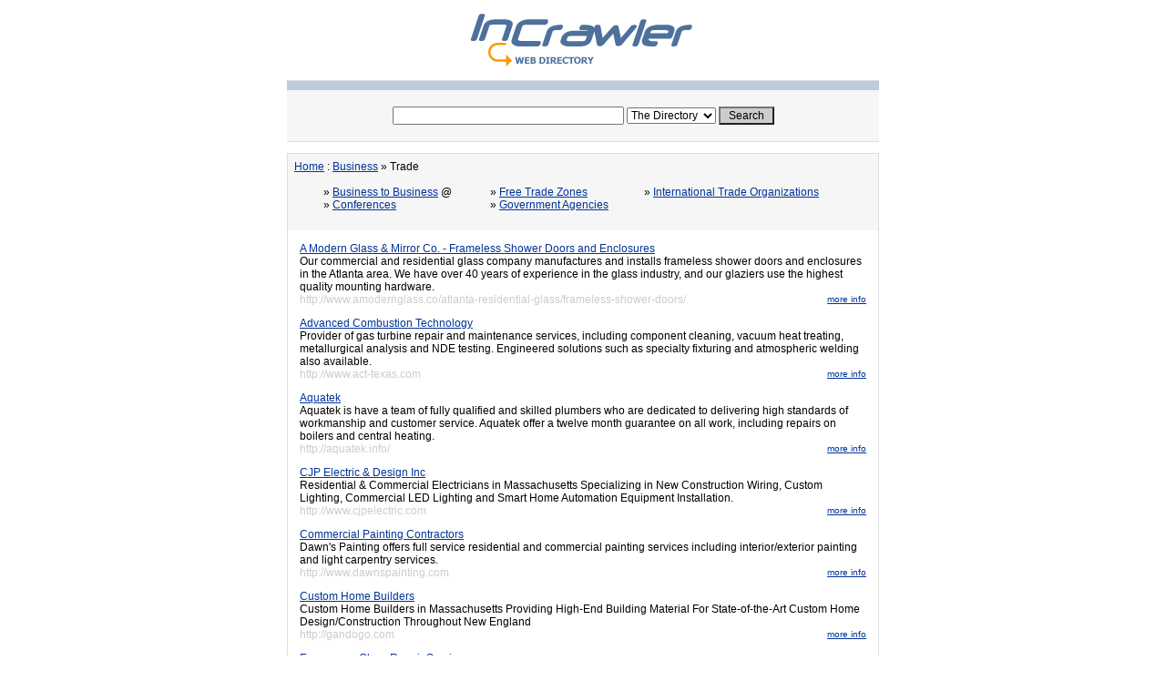

--- FILE ---
content_type: text/html
request_url: https://www.incrawler.com/dir/Business/Trade/
body_size: 15540
content:
<head>

<title>Trade</title>

<meta name="Description" content="">

<meta name="Keywords" content="">

<LINK href="/images/default/styles.css" type=text/css rel=stylesheet>

</head>

<body>

<form method="get" action="https://www.incrawler.com/cgi-bin/dir/search2.cgi">

  <div align="center"> <a href="/"><img src="/images/default/logo.gif" width="400" height="80" border="0" alt="Metasearch Engine and World Web Directory"></a><br>

  </div>

  <div align="center"><center>

      <table border="0" cellspacing="0" cellpadding="0" align="Center" width="650" height="68">

        <tr> 

          <td height="1" bgcolor="#dddddd"><img width="1" height="1"></td>

        </tr>

        <tr> 

          <td height="1" bgcolor="#BECDDE"><img width="1" height="10"></td>

        </tr>

        <tr> 

          <td bgcolor="#F6F6F6" valign="middle">

            <table width="480" border="0" cellspacing="0" cellpadding="0" align="center" height="30">

              <tr> 

                <td> 

                  <div align="center"> 

                    <input type="text" name="keywords" size="34">

                    <select name="cat_search" size="1">

                      <option value="everything">The Directory</option>

                      <option value="CST_Business-Trade">This Category</option>

                    </select>

                    <input type="submit" style="BACKGROUND:#cccccc" value=" Search " name="sbutton">

                  </div>

                </td>

              </tr>

            </table>

          </td>

        </tr>

        <tr> 

          <td height="1" bgcolor="#dddddd"><img width="1" height="1"></td>

        </tr>

      </table>

      </center>

  </div>

</form>

<div align="center">

 <table border="0" cellspacing="1" cellpadding="0" bgcolor="#DDDDDD" align="Center" width="650">

  <tr> 

    <td bgcolor="#F6F6F6">

        <table width="100%" border="0" cellspacing="0" cellpadding="7">

          <tr bgcolor="#F6F6F6"> 

            <td valign="top" colspan="2"><a

    href="/">Home</a> :  <a href="https://www.incrawler.com/dir/Business/">Business</a> � Trade </td>

          </tr>

          <tr bgcolor="#F6F6F6"> 

            <td valign="top" colspan="2"> 

              <p><div align="right">
<table border="0" cellpadding="0" cellspacing="0" width="95%">
  <tr>
    <td valign="top">&#187;  <a href="https://www.incrawler.com/dir/Business/Business_to_Business/Trade/">Business to Business</a> @ <br>&#187;  <a href="https://www.incrawler.com/dir/Business/Trade/Conferences/">Conferences</a>  <br></td>
    <td valign="top">&#187;  <a href="https://www.incrawler.com/dir/Business/Trade/Free_Trade_Zones/">Free Trade Zones</a>  <br>&#187;  <a href="https://www.incrawler.com/dir/Business/Trade/Government_Agencies/">Government Agencies</a>  <br></td>
    <td valign="top">&#187;  <a href="https://www.incrawler.com/dir/Business/Trade/International_Trade_Organizations/">International Trade Organizations</a>  <br></td>
  </tr>
</table>
</div><br>
</p>

            </td>

          </tr>

       

          <tr bgcolor="#FFFFFF"> 

            <td valign="top" colspan="2"><table border="0" cellpadding="6" cellspacing="0" width="100%">
  <tr> 
    <td><a href="http://www.amodernglass.co/atlanta-residential-glass/frameless-shower-doors/" >A Modern Glass & Mirror Co. - Frameless Shower Doors and Enclosures</a>  
       <br>
      Our commercial and residential glass company manufactures and installs frameless shower doors and enclosures in the Atlanta area. We have over 40 years of experience in the glass industry, and our glaziers use the highest quality mounting hardware.<br>
      <table width="100%" border="0" cellspacing="0" cellpadding="0">
        <tr> 
          <td><font color="#CCCCCC">http://www.amodernglass.co/atlanta-residential-glass/frameless-shower-doors/</font></td>
          <td><div align="right"><a href="https://www.incrawler.com/dir/Business/Trade/52946.html"><font size="1">more info</font></a></div></td>
        </tr>
      </table>
    </td>
  </tr>
</table>
<table border="0" cellpadding="6" cellspacing="0" width="100%">
  <tr> 
    <td><a href="http://www.act-texas.com" >Advanced Combustion Technology</a>  
       <br>
      Provider of gas turbine repair and maintenance services, including component cleaning, vacuum heat treating, metallurgical analysis and NDE testing. Engineered solutions such as specialty fixturing and atmospheric welding also available.<br>
      <table width="100%" border="0" cellspacing="0" cellpadding="0">
        <tr> 
          <td><font color="#CCCCCC">http://www.act-texas.com</font></td>
          <td><div align="right"><a href="https://www.incrawler.com/dir/Business/Trade/29164.html"><font size="1">more info</font></a></div></td>
        </tr>
      </table>
    </td>
  </tr>
</table>
<table border="0" cellpadding="6" cellspacing="0" width="100%">
  <tr> 
    <td><a href="http://aquatek.info/" >Aquatek</a>  
       <br>
      Aquatek is have a team of fully qualified and skilled plumbers who are dedicated to delivering high standards of workmanship and customer service. Aquatek offer a twelve month guarantee on all work, including repairs on boilers and central heating.<br>
      <table width="100%" border="0" cellspacing="0" cellpadding="0">
        <tr> 
          <td><font color="#CCCCCC">http://aquatek.info/</font></td>
          <td><div align="right"><a href="https://www.incrawler.com/dir/Business/Trade/50840.html"><font size="1">more info</font></a></div></td>
        </tr>
      </table>
    </td>
  </tr>
</table>
<table border="0" cellpadding="6" cellspacing="0" width="100%">
  <tr> 
    <td><a href="http://www.cjpelectric.com" >CJP Electric & Design Inc</a>  
       <br>
      Residential & Commercial Electricians in Massachusetts Specializing in New Construction Wiring, Custom Lighting, Commercial LED Lighting and Smart Home Automation Equipment Installation.<br>
      <table width="100%" border="0" cellspacing="0" cellpadding="0">
        <tr> 
          <td><font color="#CCCCCC">http://www.cjpelectric.com</font></td>
          <td><div align="right"><a href="https://www.incrawler.com/dir/Business/Trade/66120.html"><font size="1">more info</font></a></div></td>
        </tr>
      </table>
    </td>
  </tr>
</table>
<table border="0" cellpadding="6" cellspacing="0" width="100%">
  <tr> 
    <td><a href="http://www.dawnspainting.com" >Commercial Painting Contractors</a>  
       <br>
      Dawn's Painting offers full service residential and commercial painting services including interior/exterior painting and light carpentry services.<br>
      <table width="100%" border="0" cellspacing="0" cellpadding="0">
        <tr> 
          <td><font color="#CCCCCC">http://www.dawnspainting.com</font></td>
          <td><div align="right"><a href="https://www.incrawler.com/dir/Business/Trade/65425.html"><font size="1">more info</font></a></div></td>
        </tr>
      </table>
    </td>
  </tr>
</table>
<table border="0" cellpadding="6" cellspacing="0" width="100%">
  <tr> 
    <td><a href="http://gandogo.com" >Custom Home Builders</a>  
       <br>
      Custom Home Builders in Massachusetts Providing High-End Building Material For State-of-the-Art Custom Home Design/Construction Throughout New England<br>
      <table width="100%" border="0" cellspacing="0" cellpadding="0">
        <tr> 
          <td><font color="#CCCCCC">http://gandogo.com</font></td>
          <td><div align="right"><a href="https://www.incrawler.com/dir/Business/Trade/66665.html"><font size="1">more info</font></a></div></td>
        </tr>
      </table>
    </td>
  </tr>
</table>
<table border="0" cellpadding="6" cellspacing="0" width="100%">
  <tr> 
    <td><a href="http://www.expressglassfl.com" >Emergency Glass Repair Service</a>  
       <br>
      Top-rated commercial and residential glass repair. 24/7 Emergency glass replacement including sliding glass door repair, window glass repair & board up services for special orders. Free estimate.<br>
      <table width="100%" border="0" cellspacing="0" cellpadding="0">
        <tr> 
          <td><font color="#CCCCCC">http://www.expressglassfl.com</font></td>
          <td><div align="right"><a href="https://www.incrawler.com/dir/Business/Trade/48565.html"><font size="1">more info</font></a></div></td>
        </tr>
      </table>
    </td>
  </tr>
</table>
<table border="0" cellpadding="6" cellspacing="0" width="100%">
  <tr> 
    <td><a href="http://www.masswelding.com" >Gervais Welding & Fabrication</a>  
       <br>
      Mobile welding contractors in Boston, Massachusetts specializing in gas pipe welding, carbon pipe welding, chilled water/steam pipe welding and fence/gate welding and fabrication.<br>
      <table width="100%" border="0" cellspacing="0" cellpadding="0">
        <tr> 
          <td><font color="#CCCCCC">http://www.masswelding.com</font></td>
          <td><div align="right"><a href="https://www.incrawler.com/dir/Business/Trade/56450.html"><font size="1">more info</font></a></div></td>
        </tr>
      </table>
    </td>
  </tr>
</table>
<table border="0" cellpadding="6" cellspacing="0" width="100%">
  <tr> 
    <td><a href="http://www.metalandsteel.com" >Metal and Steel</a>  
       <br>
      Enables you to buy and sell metal and steel products & services online for free.<br>
      <table width="100%" border="0" cellspacing="0" cellpadding="0">
        <tr> 
          <td><font color="#CCCCCC">http://www.metalandsteel.com</font></td>
          <td><div align="right"><a href="https://www.incrawler.com/dir/Business/Trade/33881.html"><font size="1">more info</font></a></div></td>
        </tr>
      </table>
    </td>
  </tr>
</table>
<table border="0" cellpadding="6" cellspacing="0" width="100%">
  <tr> 
    <td><a href="http://www.schaefferprecision.com" >Schaeffer Precision Alignment</a>  
       <br>
      Professional dimensional metrology services company specializing in providing industrial alignment services to companies using laser tracker measurement technology.<br>
      <table width="100%" border="0" cellspacing="0" cellpadding="0">
        <tr> 
          <td><font color="#CCCCCC">http://www.schaefferprecision.com</font></td>
          <td><div align="right"><a href="https://www.incrawler.com/dir/Business/Trade/33041.html"><font size="1">more info</font></a></div></td>
        </tr>
      </table>
    </td>
  </tr>
</table>
<table border="0" cellpadding="6" cellspacing="0" width="100%">
  <tr> 
    <td><a href="https://www.tidalcleaningsolutions.co.uk/" >Tidal Cleaning Solutions</a>  
       <br>
      With our advanced gutter vac system, extendable cleaning solutions, and various cleaning techniques we are able to provide high-quality cleaning services for roofing, gutters, and exterior rendering up to 4 stories high.<br>
      <table width="100%" border="0" cellspacing="0" cellpadding="0">
        <tr> 
          <td><font color="#CCCCCC">https://www.tidalcleaningsolutions.co.uk/</font></td>
          <td><div align="right"><a href="https://www.incrawler.com/dir/Business/Trade/68107.html"><font size="1">more info</font></a></div></td>
        </tr>
      </table>
    </td>
  </tr>
</table>
<table border="0" cellpadding="6" cellspacing="0" width="100%">
  <tr> 
    <td><a href="http://www.trade-windowsdirect.co.uk/" >Trade Windows & Doors Direct</a>  
       <br>
      Trade windows & doors & conservatories direct for supply only. Quality UPVc double glazing at unbelievable prices. Manufactured to ISO 9002 standards, high security locks as standard, 10 year colour fast guarantee and much more.<br>
      <table width="100%" border="0" cellspacing="0" cellpadding="0">
        <tr> 
          <td><font color="#CCCCCC">http://www.trade-windowsdirect.co.uk/</font></td>
          <td><div align="right"><a href="https://www.incrawler.com/dir/Business/Trade/19446.html"><font size="1">more info</font></a></div></td>
        </tr>
      </table>
    </td>
  </tr>
</table>
<table border="0" cellpadding="6" cellspacing="0" width="100%">
  <tr> 
    <td><a href="http://www.trader-china.com" >Trader China</a>  
       <br>
      Global trade directory offer extensive business resource including products information and manufacturer, supplier.<br>
      <table width="100%" border="0" cellspacing="0" cellpadding="0">
        <tr> 
          <td><font color="#CCCCCC">http://www.trader-china.com</font></td>
          <td><div align="right"><a href="https://www.incrawler.com/dir/Business/Trade/20031.html"><font size="1">more info</font></a></div></td>
        </tr>
      </table>
    </td>
  </tr>
</table>
<table border="0" cellpadding="6" cellspacing="0" width="100%">
  <tr> 
    <td><a href="http://www.turbine-efficiency.com/" >Turbine Efficiency Ltd</a>  
       <br>
      An independent industrial gas turbine company specialising in the supply and support of industrial gas turbines complete with maintenance support packages.<br>
      <table width="100%" border="0" cellspacing="0" cellpadding="0">
        <tr> 
          <td><font color="#CCCCCC">http://www.turbine-efficiency.com/</font></td>
          <td><div align="right"><a href="https://www.incrawler.com/dir/Business/Trade/19449.html"><font size="1">more info</font></a></div></td>
        </tr>
      </table>
    </td>
  </tr>
</table>
<table border="0" cellpadding="6" cellspacing="0" width="100%">
  <tr> 
    <td><a href="http://www.waterdamagerepaircincinnati.com" >Water Damage Repair in Cincinnati</a>  
       <br>
      They help homeowners living in and around the city of Cincinnati OH find a local water damage repair companies.<br>
      <table width="100%" border="0" cellspacing="0" cellpadding="0">
        <tr> 
          <td><font color="#CCCCCC">http://www.waterdamagerepaircincinnati.com</font></td>
          <td><div align="right"><a href="https://www.incrawler.com/dir/Business/Trade/50502.html"><font size="1">more info</font></a></div></td>
        </tr>
      </table>
    </td>
  </tr>
</table>
</td>

          </tr>

          <tr bgcolor="#FFFFFF"> 

            <td valign="top"> 

              <div align="left"> </div>

            </td>

            <td valign="top">

              <div align="right"></div>

            </td>

          </tr>

		     <tr> 

            <td valign="top" bgcolor="#F6F6F6" colspan="2">

                          </td>

          </tr>

          <tr>

            <td valign="top" bgcolor="#F6F6F6" colspan="2"> 

              <p align="center"><a href="https://www.incrawler.com/cgi-bin/dir/addurl.cgi?cid=5064">Add Url</a> | <a href="https://www.incrawler.com/cgi-bin/dir/addurl.cgi?cid=5064&p=1">Add 

                Premium URL</a> 

            </td>

          </tr>

        </table>

</td>

  </tr>

</table>

</div>

<div align="center">

    <table border="0" cellpadding="0" cellspacing="0" width="650">

      <tr>

         <td width="100%" height="30"> 

        <div align="center"><font color="#666666" font="font" size="1" face="Verdana, Arial, Helvetica, sans-serif">Copyright � 2003-2023 Spinfish Media. All Rights Reserved. <a href="/contact.php"><font size="1">Contact</font></a><font size="1"> 

          | <a href="/privacy.htm">Privacy</a> </font></font></div>

      </td>

  </tr>

</table>

</div>

</body>

</html>

--- FILE ---
content_type: text/css
request_url: https://www.incrawler.com/images/default/styles.css
body_size: 3664
content:
A          {color:#003399;}
A:hover {color:#666666; text-decoration:underline;}

.menulink { margin-bottom: 10px; text-decoration:none;}
a.menulink:link    { color: #336699; font-weight: bold; text-decoration:none;}
a.menulink:visited { color: #336699; font-weight: bold; text-decoration:none;}
a.menulink:hover   { color: #666666; font-weight: bold; text-decoration:underline;}

.indexside {font-size: 8pt; text-decoration:none;}
a.indexside:link    {color: #666666;text-decoration:none;}
a.indexside:visited {color: #666666;text-decoration:none;}
a.indexside:hover   {color: #666666;text-decoration:underline;}

input { font-family: arial, helvetica, sans-serif; font-size: 9pt; }
textarea {  font-family: arial, helvetica, sans-serif; font-size: 9pt; }
select { font-family: arial, helvetica, sans-serif; font-size: 9pt; }
.mm {   
	font-family: arial, helvetica,sans-serif;
	font-size: 8pt;
}

.ma {   
	font-family: arial, helvetica,sans-serif; color:#ffffff;
	font-size: 8pt;
}
.no_sub {   
	font-family: arial, helvetica,sans-serif; color:#003366;
	font-size: 10pt; text-decoration: none; font-weight: bold;
}

.mb {   
	font-family: arial, helvetica,sans-serif; color:#ffffff;
	font-size: 8pt; text-decoration:none;
}
.mc {   
	font-family: verdana, helvetica,sans-serif; color:#003399;
	font-size: 8pt; text-decoration:none;
}

.md {   
	font-family: verdana, helvetica,sans-serif; color:#000000;
	font-size: 8pt; text-decoration:none;
}

body,TD {   
	font-family: arial,helvetica,sans-serif;
	font-size: 9pt;
        scrollbar-face-color:#BECDDE;
        scrollbar-shadow-color:#DDDDDD;
        scrollbar-track-color:#f6f6f6;
        scrollbar-highlight-color:#BECDDE;
        scrollbar-arrow-color:#DDDDDD;
        scrollbar-3dlight-color: #f6f6f6; 
        scrollbar-darkshadow-color:#f6f6f6;
}

.plain {
	text-decoration:underline;
}
.title {
	font-family: verdana, arial,helvetica,sans-serif;   
	font-size: 22px;
}
.highlight {
	background-color:#e0e0e0;
}

.page_link {
	font-weight: bold;
}

.page_no_link {
}

.reported_count {
	color:#ffaa00;
}
td.spots { font-size: 7pt; font-weight: bolder; border:1px dashed #dddddd; padding:4px; }
.mailwrapper {
	text-align: center;
}


.maildiv {
	margin: 0 auto 0 auto;
	text-align: left;
	width: 365px;
	font-family: Arial, Helvetica, sans-serif;
	
}
.maildiv form {
	text-align: left;
}
.maildiv label {
	/* used for right side captions */
	vertical-align: top;
	padding: 0 0 0 90px;
}

.maildiv .sidelbl {
	/* used for left side labels */
	width: 95px;
	text-align: right;
	padding: 0 10px 0 0;
	vertical-align: top;
	position: relative;
    display: block; 
    float: left; 
	clear: left;
}
.maildiv a {
	color: #000000;
}
.maildiv h2 {
	color: #000000;
	font-size: 100%;
}
.maildiv input {
	margin-bottom: 10px;

}
.maildiv select {
	margin-bottom: 10px;

}
.maildiv textarea {
	margin-bottom: 10px;

}
.maildiv .ver_img {
	padding: 0;
	margin: 0 0 10px 10px;
	vertical-align:bottom;  
	border: 1px solid #000000; 
}
.maildiv fieldset {
	padding: 5px 5px 5px 5px;
	margin-bottom: 10px;
}
.maildiv .legendspacing {
	height: 10px;
}
.maildiv .fmcredits {
	float: left;
	font-size: 90%;
}
.maildiv .fmsubmit {
	float: right;
}
.maildiv .fmrequired {
	color: #000000;
	
	float: left;
	margin-top: 3px;
	margin-left: 5px;
}
.maildiv .fmspacer {
	height: 10px;
}

.maildiv .fminfofull {
	padding: 0 10px 0 10px;
	color: #000000;
	margin-bottom: 15px;
}
.maildiv .fminfohalf {
	padding: 0 10px 0 10px;
	color: #000000;
	margin-left: 110px;
	margin-bottom: 15px;
}
.maildiv .fmerrorbox {
	text-align: left;
}
.maildiv li {
	margin: 0 0 4px 0;
}
.maildiv .fmerrortitle {
	color: #FF0000;
	font-size: 120%;
}